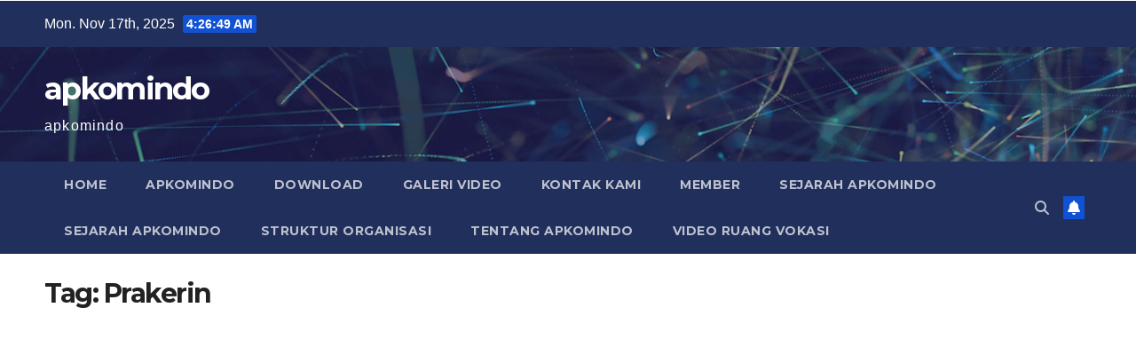

--- FILE ---
content_type: text/html; charset=UTF-8
request_url: https://apkomindo.info/tag/prakerin/
body_size: 68623
content:
<div style="width:1px;height:1px;overflow:hidden">
<p><a href="https://koronadalcityportal.com/about-us/">agencuan</a></p>
<p><a href="https://festivalbudayapasarblora.com/lintas">lintas808</a></p>
<p><a href="https://daido.co.id/product/">slot777</a></p>
<p><a href="https://resorts.buffalocity.gov.za/">bromoslot</a></p>
<p><a href="https://stemua.science/download/">agencuan</a></p>
<p><a href="https://manlab.science/">okewla</a></p>
<p><a href="https://apkomindo.or.id/">QQCUAN</a></p>
<p><a href="https://itplusdepartments.it-plus.co/">lapak77</a></p>
<p><a href="https://joker88-5000.com/">Joker88</a></p>
<p><a href="https://koronadalcityportal.com/v2/">sbobet mobile</a></p>
<p><a href="https://koronadalcityportal.com/v2/">slot bola</a></p>
<p><a href="https://koronadalcityportal.com/v2/">slot bola</a></p>
<p><a href="https://danaslot.pw/">slot deposit 5000</a></p>
<p><a href="https://apprenticeship.recttindia.in/Pages/">slot gacor</a></p>
<p><a href="https://1master.kz/">link gacor</a></p>
<p><a href="https://genosys.pro">https://genosys.pro/</a></p>
<p><a href="https://holodservice.kz">https://holodservice.kz/</a></p>
<p><a href="https://pizza-luigi.kz/">slot gacor 4d</a></p>
<p><a href="https://1master.kz/blog/remont-svoimi-rukami-restavracia-sponirovannyh-dverej">slot gacor 777</a></p>
<p><a href="https://koronadalcityportal.com/v2/">slot bola</a></p>
<p><a href="https://one.org.tr/Tr/">https://one.org.tr/Tr/</a></p>
<p><a href="https://pertanian.umk.ac.id/alumni/">https://pertanian.umk.ac.id/alumni/</a></p>
<p><a href="https://smkdarulmuslim.sch.id">169CUAN</a></p>
<p><a href="https://one.org.tr/Tr/">LAPAK77</a></p>
<p><a href="https://mca.earth/">https://mca.earth</a></p>
<p><a href="https://media.vsme.vn/">https://media.vsme.vn/</a></p>
<p><a href="https://emrsrajouri.in/">RAJA88</a></p>
<p><a href="https://bahta.desa.id/">https://bahta.desa.id/</a></p>
<p><a href="https://simonas.langsakota.go.id/">https://simonas.langsakota.go.id/</a></p>
<p><a href="https://pn-bangkalan.go.id">https://pn-bangkalan.go.id/</a></p>
<p><a href="https://donfernandosmexicanrestaurant.com/">https://donfernandosmexicanrestaurant.com/</a></p>
<p><a href="https://nmrr.gov.my/storage/media/6066/">https://nmrr.gov.my/storage/media/6066/</a></p>
<p><a href="https://kezuvo.com/">https://kezuvo.com/</a></p>
<p><a href="https://airmaryhs.edu.bd/">https://airmaryhs.edu.bd/</a></p>

  
  
<!-- Discovery Template -->
<p><a href="https://situskita.id/fyp/banyuwangi-jadi-saksi-komitmen-bagi-penduduk-setempat-ciptakan-game-candy-crush-berkualitas.html">Candy Crush Jadi Saksi Kota Banyuwangi</a></p>
<p><a href="https://situskita.id/fyp/cerita-inspiratif-dari-penduduk-desa-petanang-ilir-lubuklinggau-meraup-1-8-miliar.html">Cerita inspiratif dari penduduk desa petanang ilir lubuklinggau meraup 1 miliar</a></p>
<p><a href="https://situskita.id/fyp/cerita-pemuda-magelang-optimis-raih-ratusan-juta-dari-mahjong.html">Cerita Pemuda Magelang Optimis Raih Ratusan Juta Dari Mahjong</a></p>
<p><a href="https://situskita.id/fyp/dukung-masyarakat-bali-hadapi-tantangan-teknologi-lewat-mahjong.html">Dukung Masyarakat Bali Hadapi Tantangan Teknologi Lewat Mahjong</a></p>
<p><a href="https://situskita.id/fyp/fakta-menarik-tentang-black-scatter-di-solo-ini-rinciannya.html">Fakta Menarik Tentang Black Scatter di Solo Ini Rinciannya</a></p>
<p><a href="https://situskita.id/fyp/https://situskita.id/fyp/game-pgsoft-ini-katanya-paling-maknyos-2025-ini-bukti-rtp-nya.html">Game PGSOFT Ini Katanya Paling Maknyos 2025 Ini Bukti RTP nya</a></p>
<p><a href="https://situskita.id/fyp/gates-of-olympus-jadi-perbincangan-hangat-di-dunia-game-online.html">Gates of Olympus Jadi Perbincangan Hangat di Dunia Game Online</a></p>
<p><a href="https://situskita.id/fyp/ikuti-aspirasi-member-luncurkan-fitur-terbaru-di-banjarmasin.html">Ikuti Aspirasi Member Luncurkan Fitur Terbaru di Banjarmasin</a></p>
<p><a href="https://situskita.id/fyp/kampung-scatter-di-cirebon-jadi-pusat-edukasi-strategi-game-online.html">Kampung Scatter di Cirebon Jadi Pusat Edukasi Strategi Game Online</a></p>
<p><a href="https://situskita.id/fyp/kuliner-scatter-naga-hitam-mahjong-wajib-dicoba-warga-tangerang-banten.html">Kuliner Scatter Naga Hitam Mahjong Wajib Dicoba Warga Tanggerang</a></p>
<p><a href="https://situskita.id/fyp/mahjong-permainan-tradisional-tiongkok-dengan-scatter-hitam-yang-meledak-beruntun.html">Mahjong Permainan Tradisional Tiongkok Dengan Scatter Hitam Yang Meledak Beruntun</a></p>
<p><a href="https://situskita.id/fyp/mas-bagus-dapat-transferan-rp28-juta-dari-lucky-neko.html">Mas Bagus Dapat Transferan Rp28000000 Juta Dari Lucky Neko</a></p>
<p><a href="https://situskita.id/fyp/masyarakat-banda-aceh-takjub-dengan-scatter-beruntun-ternyata-tiap-hari-dapat-uang-tambahan-di-169cuan.html">Masyarakat Banda Aceh Takjub Dengan Scatter Beruntun Ternyata Tiap Hari Dapat Uang Tambahan Di 169CUAN</a></p>
<p><a href="https://situskita.id/fyp/masyarakat-jakarta-temukan-harapan-dari-sweet-bonanza.html">Masyarakat Jakarta Temukan Harapan Dari Sweet Bonanza</a></p>
<p><a href="https://situskita.id/fyp/melatih-emosi-dan-fokus-lewat-permainan-mahjong-ways-di-cirebon.html">Melatih Emosi dan Fokus Lewat Permainan Mahjong Ways Di Cirebon</a></p>
<p><a href="https://situskita.id/fyp/metode-rumus-pecahkan-pola-scatter-gates-of-olympus-1000.html">Metode Rumus Pecahkan Pola Scatter Gates of Olympus 1000</a></p>
<p><a href="https://situskita.id/fyp/modal-handphone-oppo-find-n5-sudah-bisa-menang-besar-main-game-online-candy-crush.html">Modal Handphone OPPO Find N5 Sudah Bisa Menang Besar Game Online Candy Crush</a></p>
<p><a href="https://situskita.id/fyp/pak-aldo-guru-honorer-asal-sukabumi-bikin-geger-warganet-setelah-menang-rp678-juta-dari-mahjong-ways-2.html">Pak Aldo Guru Honorer Asal Sukabumi Bikin Geger Warganet Setelah Menang Rp678000000 Juta Dari Mahjong Ways 2</a></p>
<p><a href="https://situskita.id/fyp/pemain-asal-semarang-tak-sabar-tunggu-bonus-berikutnya-dari-game-online.html">Pemain Asal Semarang Tak Sabar Tunggu Bonus Berikutnya Dari Game Online</a></p>
<p><a href="https://situskita.id/fyp/pemain-balikpapan-sambut-era-mahjong-wins-3-bersama-para-warga.html">Pemain Balikpapan Sambut Era Mahjong Wins 3 Bersama Para Warga</a></p>
<p><a href="https://situskita.id/fyp/Pemain-Bandung-Raup-Bonus-Besar-Ternyata-Berhasil-Kalahkan-Scatter-Hitam.html">Pemain Bandung Raup Bonus Besar Ternyata Berhasil Kalahkan Scatter Hitam</a></p>
<p><a href="https://situskita.id/fyp/pemerintahan-menghimbau-warga-surabaya-waspadai-tren-scatter-abal-abal.html">Pemeerintahan Manis Sweet Bonanza Bantu Lampung Hadapi Dampak Iklim</a></p>
<p><a href="https://situskita.id/fyp/terbongkar-ini-dia-game-pgsoft-baru-yang-lagi-viral-mahjong-ways-2.html">Terbongkar Ini Dia Game PGSOFT Baru Yang Lagi Viral Mahjong Ways 2</a></p>
<p><a href="https://situskita.id/fyp/tukang-ukir-kayu-bernama-maskur-ikut-teman-coba-aztec-warrior.html">Tukang Ukir Kayu Bernama Maskur Ikut teman Coba Aztec Warrior</a></p>
<p><a href="https://situskita.id/fyp/viral-seorang-pemuda-ungkap-potensi-scatter-mahjong-ways-terbaik-di-surakarta.html">Viral Seorang Pemuda Ungkap Potensi Scatter Mahjong Ways Terbaik Di Surakarta</a></p>
<p><a href="https://situskita.id/fyp/warga-depok-nikmati-sistem-scatter-sweet-bonanza-1000-mudah-menang-dalam-5x-spin.html">Warga Depok Nikmati Sistem Scatter Sweet Bonanza 1000 Mudah Menang Dalam 5x Spin</a></p>
<p><a href="https://situskita.id/fyp/warga-purwakarta-wajib-tahu-cara-kurangi-risiko-rugi-saat-scatter-sweet-bonanza-tidak-muncul.html">Warga Purwakarta Wajib Tahu Cara Kurangi Risiko Rugi Saat Scatter Sweet Bonanza Tidak Muncul</a></p>
<p><a href="https://situskita.id/fyp/seorang-pemuda-majalengka-viral-setelah-meraup-rp63-juta-dari-mahjong-ways-2.html">Seorang Pemuda Majalengka Viral Setelah Meraup Rp63000000 Juta Dari Mahjong Ways 2</a></p>
<p><a href="https://situskita.id/fyp/youtuber-live-main-mahjong-ways-2-tembus-rp194-juta-98-persen-viewer-catat-pola-autospin-tikTok.html">Youtuber Live Main Mahjong Ways 2 Tembus Rp194000000 Juta 98 Persen Viewer Catat Pola Autospin Tiktok</a></p>
<p><a href="https://situskita.id/fyp/dapat-rezeki-nomplok-dari-scatter-hitam-mahjong-ways.html">Dapat Rezeki Nomplok Dari Scatter Hitam Mahjong Ways</a></p>
<p><a href="https://situskita.id/fyp/terungkap-kisah-mengejutkan-mas-hardi-pegawai-pemerintahan-di-jakarta-utara-yang-mendadak-kaya-dari-mahjong-ways-2.html">Terungkap Kisah Mengejutkan Mas Hardi Pegawai Pemerintahan Di Jakarta Utara Yang Mendadak Kaya Dari Mahjong Ways 2</a></p>
<p><a href="https://situskita.id/fyp/suasana-malam-yang-jadi-indah-ketika-maxwin-2x-dari-sweet-bonanza-cuma-modal-50-ribu.html">Suasana Malam Yang Jadi Indah ketika Maxwin 2x Dari Sweet Bonanza Cuma Modal Rp50 Ribu</a></p>
<p><a href="https://situskita.id/fyp/tugu-olympus-semoga-bisa-menjadi-ikon-baru-dan-daya-tarik-wisata-di-sindangsari.html">Tugu Olympus Semoga Bisa Menjadi Icon Baru Dan Daya Tarik Wisata Di Sindangsari</a></p>
<p><a href="https://situskita.id/fyp/trending-di-google-rekomendasi-game-mahjong-ways-2-rtp-tertinggi-2025.html">Trending Di Google Rekomendasi Game Mahjong Ways 2 RTP Tertinggi 2025</a></p>
<p><a href="https://situskita.id/fyp/sensasi-baru-menyapa-medan-tukang-es-keliling-raih-cuan-dari-sweet-bonanza.html">Sensasi Baru Menyapa Medan Tukang Es Keliling Raih Cuan Dari Sweet Bonanza</a></p>
<p><a href="https://situskita.id/fyp/viral-pemuda-pengangguran-lampung-menang-rp15-juta-dari-mahjong-ways.html">Viral Pemuda Pengangguran Lampung Menang Rp15000000 Juta Dari Mahjong Ways</a></p>
<p><a href="https://situskita.id/fyp/guru-sdn-negeri-pinggiran-menang-rp78-juta-di-sugar-rush-98-persen-muridnya-ikut-pola-dan-raih-bonus-besar.html">Guru SDN Negeri Pinggiran Menang Rp78000000 Juta Di Sugar Rush 98 Persen Muridnya Ikut Pola Dan Raih Bonus Besar</a></p>
<p><a href="https://journal.ipm2kpe.or.id/index.php/JOSING/libraryFiles/downloadPublic/48">48</a></p>
<p><a href="https://journal.ipm2kpe.or.id/index.php/JOSING/libraryFiles/downloadPublic/49">49</a></p>
<p><a href="https://journal.ipm2kpe.or.id/index.php/JOSING/libraryFiles/downloadPublic/50">50</a></p>
<p><a href="https://journal.ipm2kpe.or.id/index.php/JOSING/libraryFiles/downloadPublic/51">51</a></p>
<p><a href="https://journal.ipm2kpe.or.id/index.php/JOSING/libraryFiles/downloadPublic/52">52</a></p>
<p><a href="https://journal.ipm2kpe.or.id/index.php/JOSING/libraryFiles/downloadPublic/53">53</a></p>
<p><a href="https://journal.ipm2kpe.or.id/index.php/JOSING/libraryFiles/downloadPublic/54">54</a></p>
<p><a href="https://journal.ipm2kpe.or.id/index.php/JOSING/libraryFiles/downloadPublic/55">55</a></p>
<p><a href="https://journal.ipm2kpe.or.id/index.php/JOSING/libraryFiles/downloadPublic/59">59</a></p>
<p><a href="https://journal.ipm2kpe.or.id/index.php/JOSING/libraryFiles/downloadPublic/60">60</a></p>
  </div>
<!DOCTYPE html>
<html lang="en-US">
<head>
<meta charset="UTF-8">
<meta name="viewport" content="width=device-width, initial-scale=1">
<link rel="profile" href="http://gmpg.org/xfn/11">
<title>Prakerin &#8211; apkomindo</title>
<meta name='robots' content='max-image-preview:large' />
	<style>img:is([sizes="auto" i], [sizes^="auto," i]) { contain-intrinsic-size: 3000px 1500px }</style>
	<link rel='dns-prefetch' href='//fonts.googleapis.com' />
<link rel="alternate" type="application/rss+xml" title="apkomindo &raquo; Feed" href="https://apkomindo.info/feed/" />
<link rel="alternate" type="application/rss+xml" title="apkomindo &raquo; Comments Feed" href="https://apkomindo.info/comments/feed/" />
<link rel="alternate" type="application/rss+xml" title="apkomindo &raquo; Prakerin Tag Feed" href="https://apkomindo.info/tag/prakerin/feed/" />
<script>
window._wpemojiSettings = {"baseUrl":"https:\/\/s.w.org\/images\/core\/emoji\/15.0.3\/72x72\/","ext":".png","svgUrl":"https:\/\/s.w.org\/images\/core\/emoji\/15.0.3\/svg\/","svgExt":".svg","source":{"concatemoji":"https:\/\/apkomindo.info\/wp-includes\/js\/wp-emoji-release.min.js?ver=6.7.4"}};
/*! This file is auto-generated */
!function(i,n){var o,s,e;function c(e){try{var t={supportTests:e,timestamp:(new Date).valueOf()};sessionStorage.setItem(o,JSON.stringify(t))}catch(e){}}function p(e,t,n){e.clearRect(0,0,e.canvas.width,e.canvas.height),e.fillText(t,0,0);var t=new Uint32Array(e.getImageData(0,0,e.canvas.width,e.canvas.height).data),r=(e.clearRect(0,0,e.canvas.width,e.canvas.height),e.fillText(n,0,0),new Uint32Array(e.getImageData(0,0,e.canvas.width,e.canvas.height).data));return t.every(function(e,t){return e===r[t]})}function u(e,t,n){switch(t){case"flag":return n(e,"\ud83c\udff3\ufe0f\u200d\u26a7\ufe0f","\ud83c\udff3\ufe0f\u200b\u26a7\ufe0f")?!1:!n(e,"\ud83c\uddfa\ud83c\uddf3","\ud83c\uddfa\u200b\ud83c\uddf3")&&!n(e,"\ud83c\udff4\udb40\udc67\udb40\udc62\udb40\udc65\udb40\udc6e\udb40\udc67\udb40\udc7f","\ud83c\udff4\u200b\udb40\udc67\u200b\udb40\udc62\u200b\udb40\udc65\u200b\udb40\udc6e\u200b\udb40\udc67\u200b\udb40\udc7f");case"emoji":return!n(e,"\ud83d\udc26\u200d\u2b1b","\ud83d\udc26\u200b\u2b1b")}return!1}function f(e,t,n){var r="undefined"!=typeof WorkerGlobalScope&&self instanceof WorkerGlobalScope?new OffscreenCanvas(300,150):i.createElement("canvas"),a=r.getContext("2d",{willReadFrequently:!0}),o=(a.textBaseline="top",a.font="600 32px Arial",{});return e.forEach(function(e){o[e]=t(a,e,n)}),o}function t(e){var t=i.createElement("script");t.src=e,t.defer=!0,i.head.appendChild(t)}"undefined"!=typeof Promise&&(o="wpEmojiSettingsSupports",s=["flag","emoji"],n.supports={everything:!0,everythingExceptFlag:!0},e=new Promise(function(e){i.addEventListener("DOMContentLoaded",e,{once:!0})}),new Promise(function(t){var n=function(){try{var e=JSON.parse(sessionStorage.getItem(o));if("object"==typeof e&&"number"==typeof e.timestamp&&(new Date).valueOf()<e.timestamp+604800&&"object"==typeof e.supportTests)return e.supportTests}catch(e){}return null}();if(!n){if("undefined"!=typeof Worker&&"undefined"!=typeof OffscreenCanvas&&"undefined"!=typeof URL&&URL.createObjectURL&&"undefined"!=typeof Blob)try{var e="postMessage("+f.toString()+"("+[JSON.stringify(s),u.toString(),p.toString()].join(",")+"));",r=new Blob([e],{type:"text/javascript"}),a=new Worker(URL.createObjectURL(r),{name:"wpTestEmojiSupports"});return void(a.onmessage=function(e){c(n=e.data),a.terminate(),t(n)})}catch(e){}c(n=f(s,u,p))}t(n)}).then(function(e){for(var t in e)n.supports[t]=e[t],n.supports.everything=n.supports.everything&&n.supports[t],"flag"!==t&&(n.supports.everythingExceptFlag=n.supports.everythingExceptFlag&&n.supports[t]);n.supports.everythingExceptFlag=n.supports.everythingExceptFlag&&!n.supports.flag,n.DOMReady=!1,n.readyCallback=function(){n.DOMReady=!0}}).then(function(){return e}).then(function(){var e;n.supports.everything||(n.readyCallback(),(e=n.source||{}).concatemoji?t(e.concatemoji):e.wpemoji&&e.twemoji&&(t(e.twemoji),t(e.wpemoji)))}))}((window,document),window._wpemojiSettings);
</script>
<style id='wp-emoji-styles-inline-css'>

	img.wp-smiley, img.emoji {
		display: inline !important;
		border: none !important;
		box-shadow: none !important;
		height: 1em !important;
		width: 1em !important;
		margin: 0 0.07em !important;
		vertical-align: -0.1em !important;
		background: none !important;
		padding: 0 !important;
	}
</style>
<link rel='stylesheet' id='wp-block-library-css' href='https://apkomindo.info/wp-includes/css/dist/block-library/style.min.css?ver=6.7.4' media='all' />
<style id='wp-block-library-theme-inline-css'>
.wp-block-audio :where(figcaption){color:#555;font-size:13px;text-align:center}.is-dark-theme .wp-block-audio :where(figcaption){color:#ffffffa6}.wp-block-audio{margin:0 0 1em}.wp-block-code{border:1px solid #ccc;border-radius:4px;font-family:Menlo,Consolas,monaco,monospace;padding:.8em 1em}.wp-block-embed :where(figcaption){color:#555;font-size:13px;text-align:center}.is-dark-theme .wp-block-embed :where(figcaption){color:#ffffffa6}.wp-block-embed{margin:0 0 1em}.blocks-gallery-caption{color:#555;font-size:13px;text-align:center}.is-dark-theme .blocks-gallery-caption{color:#ffffffa6}:root :where(.wp-block-image figcaption){color:#555;font-size:13px;text-align:center}.is-dark-theme :root :where(.wp-block-image figcaption){color:#ffffffa6}.wp-block-image{margin:0 0 1em}.wp-block-pullquote{border-bottom:4px solid;border-top:4px solid;color:currentColor;margin-bottom:1.75em}.wp-block-pullquote cite,.wp-block-pullquote footer,.wp-block-pullquote__citation{color:currentColor;font-size:.8125em;font-style:normal;text-transform:uppercase}.wp-block-quote{border-left:.25em solid;margin:0 0 1.75em;padding-left:1em}.wp-block-quote cite,.wp-block-quote footer{color:currentColor;font-size:.8125em;font-style:normal;position:relative}.wp-block-quote:where(.has-text-align-right){border-left:none;border-right:.25em solid;padding-left:0;padding-right:1em}.wp-block-quote:where(.has-text-align-center){border:none;padding-left:0}.wp-block-quote.is-large,.wp-block-quote.is-style-large,.wp-block-quote:where(.is-style-plain){border:none}.wp-block-search .wp-block-search__label{font-weight:700}.wp-block-search__button{border:1px solid #ccc;padding:.375em .625em}:where(.wp-block-group.has-background){padding:1.25em 2.375em}.wp-block-separator.has-css-opacity{opacity:.4}.wp-block-separator{border:none;border-bottom:2px solid;margin-left:auto;margin-right:auto}.wp-block-separator.has-alpha-channel-opacity{opacity:1}.wp-block-separator:not(.is-style-wide):not(.is-style-dots){width:100px}.wp-block-separator.has-background:not(.is-style-dots){border-bottom:none;height:1px}.wp-block-separator.has-background:not(.is-style-wide):not(.is-style-dots){height:2px}.wp-block-table{margin:0 0 1em}.wp-block-table td,.wp-block-table th{word-break:normal}.wp-block-table :where(figcaption){color:#555;font-size:13px;text-align:center}.is-dark-theme .wp-block-table :where(figcaption){color:#ffffffa6}.wp-block-video :where(figcaption){color:#555;font-size:13px;text-align:center}.is-dark-theme .wp-block-video :where(figcaption){color:#ffffffa6}.wp-block-video{margin:0 0 1em}:root :where(.wp-block-template-part.has-background){margin-bottom:0;margin-top:0;padding:1.25em 2.375em}
</style>
<style id='classic-theme-styles-inline-css'>
/*! This file is auto-generated */
.wp-block-button__link{color:#fff;background-color:#32373c;border-radius:9999px;box-shadow:none;text-decoration:none;padding:calc(.667em + 2px) calc(1.333em + 2px);font-size:1.125em}.wp-block-file__button{background:#32373c;color:#fff;text-decoration:none}
</style>
<style id='global-styles-inline-css'>
:root{--wp--preset--aspect-ratio--square: 1;--wp--preset--aspect-ratio--4-3: 4/3;--wp--preset--aspect-ratio--3-4: 3/4;--wp--preset--aspect-ratio--3-2: 3/2;--wp--preset--aspect-ratio--2-3: 2/3;--wp--preset--aspect-ratio--16-9: 16/9;--wp--preset--aspect-ratio--9-16: 9/16;--wp--preset--color--black: #000000;--wp--preset--color--cyan-bluish-gray: #abb8c3;--wp--preset--color--white: #ffffff;--wp--preset--color--pale-pink: #f78da7;--wp--preset--color--vivid-red: #cf2e2e;--wp--preset--color--luminous-vivid-orange: #ff6900;--wp--preset--color--luminous-vivid-amber: #fcb900;--wp--preset--color--light-green-cyan: #7bdcb5;--wp--preset--color--vivid-green-cyan: #00d084;--wp--preset--color--pale-cyan-blue: #8ed1fc;--wp--preset--color--vivid-cyan-blue: #0693e3;--wp--preset--color--vivid-purple: #9b51e0;--wp--preset--gradient--vivid-cyan-blue-to-vivid-purple: linear-gradient(135deg,rgba(6,147,227,1) 0%,rgb(155,81,224) 100%);--wp--preset--gradient--light-green-cyan-to-vivid-green-cyan: linear-gradient(135deg,rgb(122,220,180) 0%,rgb(0,208,130) 100%);--wp--preset--gradient--luminous-vivid-amber-to-luminous-vivid-orange: linear-gradient(135deg,rgba(252,185,0,1) 0%,rgba(255,105,0,1) 100%);--wp--preset--gradient--luminous-vivid-orange-to-vivid-red: linear-gradient(135deg,rgba(255,105,0,1) 0%,rgb(207,46,46) 100%);--wp--preset--gradient--very-light-gray-to-cyan-bluish-gray: linear-gradient(135deg,rgb(238,238,238) 0%,rgb(169,184,195) 100%);--wp--preset--gradient--cool-to-warm-spectrum: linear-gradient(135deg,rgb(74,234,220) 0%,rgb(151,120,209) 20%,rgb(207,42,186) 40%,rgb(238,44,130) 60%,rgb(251,105,98) 80%,rgb(254,248,76) 100%);--wp--preset--gradient--blush-light-purple: linear-gradient(135deg,rgb(255,206,236) 0%,rgb(152,150,240) 100%);--wp--preset--gradient--blush-bordeaux: linear-gradient(135deg,rgb(254,205,165) 0%,rgb(254,45,45) 50%,rgb(107,0,62) 100%);--wp--preset--gradient--luminous-dusk: linear-gradient(135deg,rgb(255,203,112) 0%,rgb(199,81,192) 50%,rgb(65,88,208) 100%);--wp--preset--gradient--pale-ocean: linear-gradient(135deg,rgb(255,245,203) 0%,rgb(182,227,212) 50%,rgb(51,167,181) 100%);--wp--preset--gradient--electric-grass: linear-gradient(135deg,rgb(202,248,128) 0%,rgb(113,206,126) 100%);--wp--preset--gradient--midnight: linear-gradient(135deg,rgb(2,3,129) 0%,rgb(40,116,252) 100%);--wp--preset--font-size--small: 13px;--wp--preset--font-size--medium: 20px;--wp--preset--font-size--large: 36px;--wp--preset--font-size--x-large: 42px;--wp--preset--spacing--20: 0.44rem;--wp--preset--spacing--30: 0.67rem;--wp--preset--spacing--40: 1rem;--wp--preset--spacing--50: 1.5rem;--wp--preset--spacing--60: 2.25rem;--wp--preset--spacing--70: 3.38rem;--wp--preset--spacing--80: 5.06rem;--wp--preset--shadow--natural: 6px 6px 9px rgba(0, 0, 0, 0.2);--wp--preset--shadow--deep: 12px 12px 50px rgba(0, 0, 0, 0.4);--wp--preset--shadow--sharp: 6px 6px 0px rgba(0, 0, 0, 0.2);--wp--preset--shadow--outlined: 6px 6px 0px -3px rgba(255, 255, 255, 1), 6px 6px rgba(0, 0, 0, 1);--wp--preset--shadow--crisp: 6px 6px 0px rgba(0, 0, 0, 1);}:where(.is-layout-flex){gap: 0.5em;}:where(.is-layout-grid){gap: 0.5em;}body .is-layout-flex{display: flex;}.is-layout-flex{flex-wrap: wrap;align-items: center;}.is-layout-flex > :is(*, div){margin: 0;}body .is-layout-grid{display: grid;}.is-layout-grid > :is(*, div){margin: 0;}:where(.wp-block-columns.is-layout-flex){gap: 2em;}:where(.wp-block-columns.is-layout-grid){gap: 2em;}:where(.wp-block-post-template.is-layout-flex){gap: 1.25em;}:where(.wp-block-post-template.is-layout-grid){gap: 1.25em;}.has-black-color{color: var(--wp--preset--color--black) !important;}.has-cyan-bluish-gray-color{color: var(--wp--preset--color--cyan-bluish-gray) !important;}.has-white-color{color: var(--wp--preset--color--white) !important;}.has-pale-pink-color{color: var(--wp--preset--color--pale-pink) !important;}.has-vivid-red-color{color: var(--wp--preset--color--vivid-red) !important;}.has-luminous-vivid-orange-color{color: var(--wp--preset--color--luminous-vivid-orange) !important;}.has-luminous-vivid-amber-color{color: var(--wp--preset--color--luminous-vivid-amber) !important;}.has-light-green-cyan-color{color: var(--wp--preset--color--light-green-cyan) !important;}.has-vivid-green-cyan-color{color: var(--wp--preset--color--vivid-green-cyan) !important;}.has-pale-cyan-blue-color{color: var(--wp--preset--color--pale-cyan-blue) !important;}.has-vivid-cyan-blue-color{color: var(--wp--preset--color--vivid-cyan-blue) !important;}.has-vivid-purple-color{color: var(--wp--preset--color--vivid-purple) !important;}.has-black-background-color{background-color: var(--wp--preset--color--black) !important;}.has-cyan-bluish-gray-background-color{background-color: var(--wp--preset--color--cyan-bluish-gray) !important;}.has-white-background-color{background-color: var(--wp--preset--color--white) !important;}.has-pale-pink-background-color{background-color: var(--wp--preset--color--pale-pink) !important;}.has-vivid-red-background-color{background-color: var(--wp--preset--color--vivid-red) !important;}.has-luminous-vivid-orange-background-color{background-color: var(--wp--preset--color--luminous-vivid-orange) !important;}.has-luminous-vivid-amber-background-color{background-color: var(--wp--preset--color--luminous-vivid-amber) !important;}.has-light-green-cyan-background-color{background-color: var(--wp--preset--color--light-green-cyan) !important;}.has-vivid-green-cyan-background-color{background-color: var(--wp--preset--color--vivid-green-cyan) !important;}.has-pale-cyan-blue-background-color{background-color: var(--wp--preset--color--pale-cyan-blue) !important;}.has-vivid-cyan-blue-background-color{background-color: var(--wp--preset--color--vivid-cyan-blue) !important;}.has-vivid-purple-background-color{background-color: var(--wp--preset--color--vivid-purple) !important;}.has-black-border-color{border-color: var(--wp--preset--color--black) !important;}.has-cyan-bluish-gray-border-color{border-color: var(--wp--preset--color--cyan-bluish-gray) !important;}.has-white-border-color{border-color: var(--wp--preset--color--white) !important;}.has-pale-pink-border-color{border-color: var(--wp--preset--color--pale-pink) !important;}.has-vivid-red-border-color{border-color: var(--wp--preset--color--vivid-red) !important;}.has-luminous-vivid-orange-border-color{border-color: var(--wp--preset--color--luminous-vivid-orange) !important;}.has-luminous-vivid-amber-border-color{border-color: var(--wp--preset--color--luminous-vivid-amber) !important;}.has-light-green-cyan-border-color{border-color: var(--wp--preset--color--light-green-cyan) !important;}.has-vivid-green-cyan-border-color{border-color: var(--wp--preset--color--vivid-green-cyan) !important;}.has-pale-cyan-blue-border-color{border-color: var(--wp--preset--color--pale-cyan-blue) !important;}.has-vivid-cyan-blue-border-color{border-color: var(--wp--preset--color--vivid-cyan-blue) !important;}.has-vivid-purple-border-color{border-color: var(--wp--preset--color--vivid-purple) !important;}.has-vivid-cyan-blue-to-vivid-purple-gradient-background{background: var(--wp--preset--gradient--vivid-cyan-blue-to-vivid-purple) !important;}.has-light-green-cyan-to-vivid-green-cyan-gradient-background{background: var(--wp--preset--gradient--light-green-cyan-to-vivid-green-cyan) !important;}.has-luminous-vivid-amber-to-luminous-vivid-orange-gradient-background{background: var(--wp--preset--gradient--luminous-vivid-amber-to-luminous-vivid-orange) !important;}.has-luminous-vivid-orange-to-vivid-red-gradient-background{background: var(--wp--preset--gradient--luminous-vivid-orange-to-vivid-red) !important;}.has-very-light-gray-to-cyan-bluish-gray-gradient-background{background: var(--wp--preset--gradient--very-light-gray-to-cyan-bluish-gray) !important;}.has-cool-to-warm-spectrum-gradient-background{background: var(--wp--preset--gradient--cool-to-warm-spectrum) !important;}.has-blush-light-purple-gradient-background{background: var(--wp--preset--gradient--blush-light-purple) !important;}.has-blush-bordeaux-gradient-background{background: var(--wp--preset--gradient--blush-bordeaux) !important;}.has-luminous-dusk-gradient-background{background: var(--wp--preset--gradient--luminous-dusk) !important;}.has-pale-ocean-gradient-background{background: var(--wp--preset--gradient--pale-ocean) !important;}.has-electric-grass-gradient-background{background: var(--wp--preset--gradient--electric-grass) !important;}.has-midnight-gradient-background{background: var(--wp--preset--gradient--midnight) !important;}.has-small-font-size{font-size: var(--wp--preset--font-size--small) !important;}.has-medium-font-size{font-size: var(--wp--preset--font-size--medium) !important;}.has-large-font-size{font-size: var(--wp--preset--font-size--large) !important;}.has-x-large-font-size{font-size: var(--wp--preset--font-size--x-large) !important;}
:where(.wp-block-post-template.is-layout-flex){gap: 1.25em;}:where(.wp-block-post-template.is-layout-grid){gap: 1.25em;}
:where(.wp-block-columns.is-layout-flex){gap: 2em;}:where(.wp-block-columns.is-layout-grid){gap: 2em;}
:root :where(.wp-block-pullquote){font-size: 1.5em;line-height: 1.6;}
</style>
<link rel='stylesheet' id='newsup-fonts-css' href='//fonts.googleapis.com/css?family=Montserrat%3A400%2C500%2C700%2C800%7CWork%2BSans%3A300%2C400%2C500%2C600%2C700%2C800%2C900%26display%3Dswap&#038;subset=latin%2Clatin-ext' media='all' />
<link rel='stylesheet' id='bootstrap-css' href='https://apkomindo.info/wp-content/themes/newsup/css/bootstrap.css?ver=6.7.4' media='all' />
<link rel='stylesheet' id='newsup-style-css' href='https://apkomindo.info/wp-content/themes/newsup/style.css?ver=6.7.4' media='all' />
<link rel='stylesheet' id='newsup-default-css' href='https://apkomindo.info/wp-content/themes/newsup/css/colors/default.css?ver=6.7.4' media='all' />
<link rel='stylesheet' id='font-awesome-5-all-css' href='https://apkomindo.info/wp-content/themes/newsup/css/font-awesome/css/all.min.css?ver=6.7.4' media='all' />
<link rel='stylesheet' id='font-awesome-4-shim-css' href='https://apkomindo.info/wp-content/themes/newsup/css/font-awesome/css/v4-shims.min.css?ver=6.7.4' media='all' />
<link rel='stylesheet' id='owl-carousel-css' href='https://apkomindo.info/wp-content/themes/newsup/css/owl.carousel.css?ver=6.7.4' media='all' />
<link rel='stylesheet' id='smartmenus-css' href='https://apkomindo.info/wp-content/themes/newsup/css/jquery.smartmenus.bootstrap.css?ver=6.7.4' media='all' />
<link rel='stylesheet' id='newsup-custom-css-css' href='https://apkomindo.info/wp-content/themes/newsup/inc/ansar/customize/css/customizer.css?ver=1.0' media='all' />
<script src="https://apkomindo.info/wp-includes/js/jquery/jquery.min.js?ver=3.7.1" id="jquery-core-js"></script>
<script src="https://apkomindo.info/wp-includes/js/jquery/jquery-migrate.min.js?ver=3.4.1" id="jquery-migrate-js"></script>
<script src="https://apkomindo.info/wp-content/themes/newsup/js/navigation.js?ver=6.7.4" id="newsup-navigation-js"></script>
<script src="https://apkomindo.info/wp-content/themes/newsup/js/bootstrap.js?ver=6.7.4" id="bootstrap-js"></script>
<script src="https://apkomindo.info/wp-content/themes/newsup/js/owl.carousel.min.js?ver=6.7.4" id="owl-carousel-min-js"></script>
<script src="https://apkomindo.info/wp-content/themes/newsup/js/jquery.smartmenus.js?ver=6.7.4" id="smartmenus-js-js"></script>
<script src="https://apkomindo.info/wp-content/themes/newsup/js/jquery.smartmenus.bootstrap.js?ver=6.7.4" id="bootstrap-smartmenus-js-js"></script>
<script src="https://apkomindo.info/wp-content/themes/newsup/js/jquery.marquee.js?ver=6.7.4" id="newsup-marquee-js-js"></script>
<script src="https://apkomindo.info/wp-content/themes/newsup/js/main.js?ver=6.7.4" id="newsup-main-js-js"></script>
<link rel="https://api.w.org/" href="https://apkomindo.info/wp-json/" /><link rel="alternate" title="JSON" type="application/json" href="https://apkomindo.info/wp-json/wp/v2/tags/582" /><link rel="EditURI" type="application/rsd+xml" title="RSD" href="https://apkomindo.info/xmlrpc.php?rsd" />
<meta name="generator" content="WordPress 6.7.4" />
 
<style type="text/css" id="custom-background-css">
    .wrapper { background-color: #eee; }
</style>
    <style type="text/css">
            body .site-title a,
        body .site-description {
            color: #fff;
        }

        .site-branding-text .site-title a {
                font-size: px;
            }

            @media only screen and (max-width: 640px) {
                .site-branding-text .site-title a {
                    font-size: 40px;

                }
            }

            @media only screen and (max-width: 375px) {
                .site-branding-text .site-title a {
                    font-size: 32px;

                }
            }

        </style>
    <link rel="icon" href="https://apkomindo.info/wp-content/uploads/2017/02/cropped-cropped-cropped-apkomindo-logo-1-1-1-1-32x32.png" sizes="32x32" />
<link rel="icon" href="https://apkomindo.info/wp-content/uploads/2017/02/cropped-cropped-cropped-apkomindo-logo-1-1-1-1-192x192.png" sizes="192x192" />
<link rel="apple-touch-icon" href="https://apkomindo.info/wp-content/uploads/2017/02/cropped-cropped-cropped-apkomindo-logo-1-1-1-1-180x180.png" />
<meta name="msapplication-TileImage" content="https://apkomindo.info/wp-content/uploads/2017/02/cropped-cropped-cropped-apkomindo-logo-1-1-1-1-270x270.png" />
</head>
<body class="archive tag tag-prakerin tag-582 wp-embed-responsive hfeed ta-hide-date-author-in-list" >
<div id="page" class="site">
<a class="skip-link screen-reader-text" href="#content">
Skip to content</a>
  <div class="wrapper" id="custom-background-css">
    <header class="mg-headwidget">
      <!--==================== TOP BAR ====================-->
      <div class="mg-head-detail hidden-xs">
    <div class="container-fluid">
        <div class="row align-items-center">
            <div class="col-md-6 col-xs-12">
                <ul class="info-left">
                                <li>Mon. Nov 17th, 2025                 <span  id="time" class="time"></span>
                        </li>
                        </ul>
            </div>
            <div class="col-md-6 col-xs-12">
                <ul class="mg-social info-right">
                                    </ul>
            </div>
        </div>
    </div>
</div>
      <div class="clearfix"></div>

      
      <div class="mg-nav-widget-area-back" style='background-image: url("https://apkomindo.info/wp-content/themes/newsup/images/head-back.jpg" );'>
                <div class="overlay">
          <div class="inner"  style="background-color:rgba(32,47,91,0.4);" > 
              <div class="container-fluid">
                  <div class="mg-nav-widget-area">
                    <div class="row align-items-center">
                      <div class="col-md-3 text-center-xs">
                        <div class="navbar-header">
                          <div class="site-logo">
                                                      </div>
                          <div class="site-branding-text ">
                                                            <p class="site-title"> <a href="https://apkomindo.info/" rel="home">apkomindo</a></p>
                                                            <p class="site-description">apkomindo</p>
                          </div>    
                        </div>
                      </div>
                                          </div>
                  </div>
              </div>
          </div>
        </div>
      </div>
    <div class="mg-menu-full">
      <nav class="navbar navbar-expand-lg navbar-wp">
        <div class="container-fluid">
          <!-- Right nav -->
          <div class="m-header align-items-center">
                            <a class="mobilehomebtn" href="https://apkomindo.info"><span class="fa-solid fa-house-chimney"></span></a>
              <!-- navbar-toggle -->
              <button class="navbar-toggler mx-auto" type="button" data-toggle="collapse" data-target="#navbar-wp" aria-controls="navbarSupportedContent" aria-expanded="false" aria-label="Toggle navigation">
                <span class="burger">
                  <span class="burger-line"></span>
                  <span class="burger-line"></span>
                  <span class="burger-line"></span>
                </span>
              </button>
              <!-- /navbar-toggle -->
                          <div class="dropdown show mg-search-box pr-2">
                <a class="dropdown-toggle msearch ml-auto" href="#" role="button" id="dropdownMenuLink" data-toggle="dropdown" aria-haspopup="true" aria-expanded="false">
                <i class="fas fa-search"></i>
                </a> 
                <div class="dropdown-menu searchinner" aria-labelledby="dropdownMenuLink">
                    <form role="search" method="get" id="searchform" action="https://apkomindo.info/">
  <div class="input-group">
    <input type="search" class="form-control" placeholder="Search" value="" name="s" />
    <span class="input-group-btn btn-default">
    <button type="submit" class="btn"> <i class="fas fa-search"></i> </button>
    </span> </div>
</form>                </div>
            </div>
                  <a href="#" target="_blank" class="btn-bell btn-theme mx-2"><i class="fa fa-bell"></i></a>
                      
          </div>
          <!-- /Right nav --> 
          <div class="collapse navbar-collapse" id="navbar-wp">
            <div class="d-md-block">
              <ul class="nav navbar-nav mr-auto "><li class="nav-item menu-item "><a class="nav-link " href="https://apkomindo.info/" title="Home">Home</a></li><li class="nav-item menu-item page_item dropdown page-item-122"><a class="nav-link" href="https://apkomindo.info/apkomindo/">APKOMINDO</a></li><li class="nav-item menu-item page_item dropdown page-item-628"><a class="nav-link" href="https://apkomindo.info/downloads/">Download</a></li><li class="nav-item menu-item page_item dropdown page-item-720"><a class="nav-link" href="https://apkomindo.info/galeri-video/">Galeri Video</a></li><li class="nav-item menu-item page_item dropdown page-item-60"><a class="nav-link" href="https://apkomindo.info/contact-us/">Kontak Kami</a></li><li class="nav-item menu-item page_item dropdown page-item-1447"><a class="nav-link" href="https://apkomindo.info/member/">Member</a></li><li class="nav-item menu-item page_item dropdown page-item-47"><a class="nav-link" href="https://apkomindo.info/home/">Sejarah APKOMINDO</a></li><li class="nav-item menu-item page_item dropdown page-item-80"><a class="nav-link" href="https://apkomindo.info/80-2/">Sejarah APKOMINDO</a></li><li class="nav-item menu-item page_item dropdown page-item-70"><a class="nav-link" href="https://apkomindo.info/70-2/">Struktur Organisasi</a></li><li class="nav-item menu-item page_item dropdown page-item-101"><a class="nav-link" href="https://apkomindo.info/tentang-kami/">Tentang APKOMINDO</a></li><li class="nav-item menu-item page_item dropdown page-item-1379"><a class="nav-link" href="https://apkomindo.info/ruang-vokasi-video/">Video Ruang Vokasi</a></li></ul>
            </div>      
          </div>
          <!-- Right nav -->
          <div class="desk-header d-lg-flex pl-3 ml-auto my-2 my-lg-0 position-relative align-items-center">
                        <div class="dropdown show mg-search-box pr-2">
                <a class="dropdown-toggle msearch ml-auto" href="#" role="button" id="dropdownMenuLink" data-toggle="dropdown" aria-haspopup="true" aria-expanded="false">
                <i class="fas fa-search"></i>
                </a> 
                <div class="dropdown-menu searchinner" aria-labelledby="dropdownMenuLink">
                    <form role="search" method="get" id="searchform" action="https://apkomindo.info/">
  <div class="input-group">
    <input type="search" class="form-control" placeholder="Search" value="" name="s" />
    <span class="input-group-btn btn-default">
    <button type="submit" class="btn"> <i class="fas fa-search"></i> </button>
    </span> </div>
</form>                </div>
            </div>
                  <a href="#" target="_blank" class="btn-bell btn-theme mx-2"><i class="fa fa-bell"></i></a>
                  </div>
          <!-- /Right nav -->
      </div>
      </nav> <!-- /Navigation -->
    </div>
</header>
<div class="clearfix"></div> <!--==================== Newsup breadcrumb section ====================-->
<div class="mg-breadcrumb-section" style='background: url("https://apkomindo.info/wp-content/themes/newsup/images/head-back.jpg" ) repeat scroll center 0 #143745;'>
   <div class="overlay">       <div class="container-fluid">
        <div class="row">
          <div class="col-md-12 col-sm-12">
            <div class="mg-breadcrumb-title">
              <h1 class="title">Tag: <span>Prakerin</span></h1>            </div>
          </div>
        </div>
      </div>
   </div> </div>
<div class="clearfix"></div><!--container-->
    <div id="content" class="container-fluid archive-class">
        <!--row-->
            <div class="row">
                                    <div class="col-md-8">
                <!-- mg-posts-sec mg-posts-modul-6 -->
<div class="mg-posts-sec mg-posts-modul-6">
    <!-- mg-posts-sec-inner -->
    <div class="mg-posts-sec-inner">
                    <article id="post-1582" class="d-md-flex mg-posts-sec-post align-items-center post-1582 post type-post status-publish format-standard has-post-thumbnail hentry category-news tag-apkomindo tag-apkomindo-excellent-center tag-axc tag-kompetensi tag-pkl tag-prakerin tag-program-prakerin tag-smk">
                        <div class="col-12 col-md-6">
            <div class="mg-post-thumb back-img md" style="background-image: url('https://apkomindo.info/wp-content/uploads/2022/01/PKL2.jpg');">
                <span class="post-form"><i class="fas fa-camera"></i></span>                <a class="link-div" href="https://apkomindo.info/axc-perkuat-kompetensi-siswa-smk-melalui-program-pkl/"></a>
            </div> 
        </div>
                        <div class="mg-sec-top-post py-3 col">
                    <div class="mg-blog-category"><a class="newsup-categories category-color-1" href="https://apkomindo.info/category/news/" alt="View all posts in News"> 
                                 News
                             </a></div> 
                    <h4 class="entry-title title"><a href="https://apkomindo.info/axc-perkuat-kompetensi-siswa-smk-melalui-program-pkl/">AXC Perkuat Kompetensi Siswa SMK Melalui Program PKL</a></h4>
                            <div class="mg-blog-meta"> 
                    <span class="mg-blog-date"><i class="fas fa-clock"></i>
            <a href="https://apkomindo.info/2022/01/">
                January 12, 2022            </a>
        </span>
            <a class="auth" href="https://apkomindo.info/author/">
            <i class="fas fa-user-circle"></i>        </a>
            </div> 
                        <div class="mg-content">
                        <p>Praktik Kerja Lapangan (PKL) merupakan kegiatan pendidikan, pelatihan, dan pembelajaran bagi siswa SMK (Sekolah Menengah Kejuruan) yang dilakukan di dunia usaha atau dunia industri yang berkaitan dengan kompetensi siswa sesuai&hellip;</p>
                    </div>
                </div>
            </article>
                    <article id="post-1578" class="d-md-flex mg-posts-sec-post align-items-center post-1578 post type-post status-publish format-standard has-post-thumbnail hentry category-news category-program tag-animasi tag-animasi-smk tag-axc tag-axc-studio tag-film-animasi tag-pkl tag-prakerin tag-program-prakerin tag-smk">
                        <div class="col-12 col-md-6">
            <div class="mg-post-thumb back-img md" style="background-image: url('https://apkomindo.info/wp-content/uploads/2021/06/IMG_20210602_154638Resize.jpg');">
                <span class="post-form"><i class="fas fa-camera"></i></span>                <a class="link-div" href="https://apkomindo.info/film-animasi-2d-hasil-karya-prakerin-smk/"></a>
            </div> 
        </div>
                        <div class="mg-sec-top-post py-3 col">
                    <div class="mg-blog-category"><a class="newsup-categories category-color-1" href="https://apkomindo.info/category/news/" alt="View all posts in News"> 
                                 News
                             </a><a class="newsup-categories category-color-1" href="https://apkomindo.info/category/news/program/" alt="View all posts in Program"> 
                                 Program
                             </a></div> 
                    <h4 class="entry-title title"><a href="https://apkomindo.info/film-animasi-2d-hasil-karya-prakerin-smk/">Film Animasi 2D Hasil Karya Prakerin SMK</a></h4>
                            <div class="mg-blog-meta"> 
                    <span class="mg-blog-date"><i class="fas fa-clock"></i>
            <a href="https://apkomindo.info/2021/06/">
                June 4, 2021            </a>
        </span>
            <a class="auth" href="https://apkomindo.info/author/">
            <i class="fas fa-user-circle"></i>        </a>
            </div> 
                        <div class="mg-content">
                        <p>Praktek Kerja Industri atau PraKerIn, atau lebih dikenal dengan PKL(Praktek Kerja Lapangan) merupakan satu kegiatan untuk memperkenalkan dan juga memberikan pengalaman pada siswa-siswa Sekolah Kejuruan tentang Dunia Industri. Hal ini&hellip;</p>
                    </div>
                </div>
            </article>
                    <div class="col-md-12 text-center d-flex justify-content-center">
                                            
            </div>
            </div>
    <!-- // mg-posts-sec-inner -->
</div>
<!-- // mg-posts-sec block_6 -->             </div>
                            <aside class="col-md-4">
                            </aside>
                    </div>
        <!--/row-->
    </div>
<!--container-->
<div style="width:1px;height:1px;overflow:hidden">
<p><a href="https://koronadalcityportal.com/about-us/">agencuan</a></p>
<p><a href="https://festivalbudayapasarblora.com/lintas">lintas808</a></p>
<p><a href="https://daido.co.id/product/">slot777</a></p>
<p><a href="https://resorts.buffalocity.gov.za/">bromoslot</a></p>
<p><a href="https://stemua.science/download/">agencuan</a></p>
<p><a href="https://manlab.science/">okewla</a></p>
<p><a href="https://apkomindo.or.id/">QQCUAN</a></p>
<p><a href="https://itplusdepartments.it-plus.co/">lapak77</a></p>
<p><a href="https://joker88-5000.com/">Joker88</a></p>
<p><a href="https://koronadalcityportal.com/v2/">sbobet mobile</a></p>
<p><a href="https://koronadalcityportal.com/v2/">slot bola</a></p>
<p><a href="https://koronadalcityportal.com/v2/">slot bola</a></p>
<p><a href="https://danaslot.pw/">slot deposit 5000</a></p>
<p><a href="https://apprenticeship.recttindia.in/Pages/">slot gacor</a></p>
<p><a href="https://1master.kz/">link gacor</a></p>
<p><a href="https://genosys.pro">https://genosys.pro/</a></p>
<p><a href="https://holodservice.kz">https://holodservice.kz/</a></p>
<p><a href="https://pizza-luigi.kz/">slot gacor 4d</a></p>
<p><a href="https://1master.kz/blog/remont-svoimi-rukami-restavracia-sponirovannyh-dverej">slot gacor 777</a></p>
<p><a href="https://koronadalcityportal.com/v2/">slot bola</a></p>
<p><a href="https://one.org.tr/Tr/">https://one.org.tr/Tr/</a></p>
<p><a href="https://pertanian.umk.ac.id/alumni/">https://pertanian.umk.ac.id/alumni/</a></p>
<p><a href="https://smkdarulmuslim.sch.id">169CUAN</a></p>
<p><a href="https://one.org.tr/Tr/">LAPAK77</a></p>
<p><a href="https://mca.earth/">https://mca.earth</a></p>
<p><a href="https://media.vsme.vn/">https://media.vsme.vn/</a></p>
<p><a href="https://emrsrajouri.in/">RAJA88</a></p>
<p><a href="https://bahta.desa.id/">https://bahta.desa.id/</a></p>
<p><a href="https://simonas.langsakota.go.id/">https://simonas.langsakota.go.id/</a></p>
<p><a href="https://pn-bangkalan.go.id">https://pn-bangkalan.go.id/</a></p>
<p><a href="https://donfernandosmexicanrestaurant.com/">https://donfernandosmexicanrestaurant.com/</a></p>
<p><a href="https://nmrr.gov.my/storage/media/6066/">https://nmrr.gov.my/storage/media/6066/</a></p>
<p><a href="https://kezuvo.com/">https://kezuvo.com/</a></p>
<p><a href="https://airmaryhs.edu.bd/">https://airmaryhs.edu.bd/</a></p>

  
  
<!-- Discovery Template -->
<p><a href="https://situskita.id/fyp/banyuwangi-jadi-saksi-komitmen-bagi-penduduk-setempat-ciptakan-game-candy-crush-berkualitas.html">Candy Crush Jadi Saksi Kota Banyuwangi</a></p>
<p><a href="https://situskita.id/fyp/cerita-inspiratif-dari-penduduk-desa-petanang-ilir-lubuklinggau-meraup-1-8-miliar.html">Cerita inspiratif dari penduduk desa petanang ilir lubuklinggau meraup 1 miliar</a></p>
<p><a href="https://situskita.id/fyp/cerita-pemuda-magelang-optimis-raih-ratusan-juta-dari-mahjong.html">Cerita Pemuda Magelang Optimis Raih Ratusan Juta Dari Mahjong</a></p>
<p><a href="https://situskita.id/fyp/dukung-masyarakat-bali-hadapi-tantangan-teknologi-lewat-mahjong.html">Dukung Masyarakat Bali Hadapi Tantangan Teknologi Lewat Mahjong</a></p>
<p><a href="https://situskita.id/fyp/fakta-menarik-tentang-black-scatter-di-solo-ini-rinciannya.html">Fakta Menarik Tentang Black Scatter di Solo Ini Rinciannya</a></p>
<p><a href="https://situskita.id/fyp/https://situskita.id/fyp/game-pgsoft-ini-katanya-paling-maknyos-2025-ini-bukti-rtp-nya.html">Game PGSOFT Ini Katanya Paling Maknyos 2025 Ini Bukti RTP nya</a></p>
<p><a href="https://situskita.id/fyp/gates-of-olympus-jadi-perbincangan-hangat-di-dunia-game-online.html">Gates of Olympus Jadi Perbincangan Hangat di Dunia Game Online</a></p>
<p><a href="https://situskita.id/fyp/ikuti-aspirasi-member-luncurkan-fitur-terbaru-di-banjarmasin.html">Ikuti Aspirasi Member Luncurkan Fitur Terbaru di Banjarmasin</a></p>
<p><a href="https://situskita.id/fyp/kampung-scatter-di-cirebon-jadi-pusat-edukasi-strategi-game-online.html">Kampung Scatter di Cirebon Jadi Pusat Edukasi Strategi Game Online</a></p>
<p><a href="https://situskita.id/fyp/kuliner-scatter-naga-hitam-mahjong-wajib-dicoba-warga-tangerang-banten.html">Kuliner Scatter Naga Hitam Mahjong Wajib Dicoba Warga Tanggerang</a></p>
<p><a href="https://situskita.id/fyp/mahjong-permainan-tradisional-tiongkok-dengan-scatter-hitam-yang-meledak-beruntun.html">Mahjong Permainan Tradisional Tiongkok Dengan Scatter Hitam Yang Meledak Beruntun</a></p>
<p><a href="https://situskita.id/fyp/mas-bagus-dapat-transferan-rp28-juta-dari-lucky-neko.html">Mas Bagus Dapat Transferan Rp28000000 Juta Dari Lucky Neko</a></p>
<p><a href="https://situskita.id/fyp/masyarakat-banda-aceh-takjub-dengan-scatter-beruntun-ternyata-tiap-hari-dapat-uang-tambahan-di-169cuan.html">Masyarakat Banda Aceh Takjub Dengan Scatter Beruntun Ternyata Tiap Hari Dapat Uang Tambahan Di 169CUAN</a></p>
<p><a href="https://situskita.id/fyp/masyarakat-jakarta-temukan-harapan-dari-sweet-bonanza.html">Masyarakat Jakarta Temukan Harapan Dari Sweet Bonanza</a></p>
<p><a href="https://situskita.id/fyp/melatih-emosi-dan-fokus-lewat-permainan-mahjong-ways-di-cirebon.html">Melatih Emosi dan Fokus Lewat Permainan Mahjong Ways Di Cirebon</a></p>
<p><a href="https://situskita.id/fyp/metode-rumus-pecahkan-pola-scatter-gates-of-olympus-1000.html">Metode Rumus Pecahkan Pola Scatter Gates of Olympus 1000</a></p>
<p><a href="https://situskita.id/fyp/modal-handphone-oppo-find-n5-sudah-bisa-menang-besar-main-game-online-candy-crush.html">Modal Handphone OPPO Find N5 Sudah Bisa Menang Besar Game Online Candy Crush</a></p>
<p><a href="https://situskita.id/fyp/pak-aldo-guru-honorer-asal-sukabumi-bikin-geger-warganet-setelah-menang-rp678-juta-dari-mahjong-ways-2.html">Pak Aldo Guru Honorer Asal Sukabumi Bikin Geger Warganet Setelah Menang Rp678000000 Juta Dari Mahjong Ways 2</a></p>
<p><a href="https://situskita.id/fyp/pemain-asal-semarang-tak-sabar-tunggu-bonus-berikutnya-dari-game-online.html">Pemain Asal Semarang Tak Sabar Tunggu Bonus Berikutnya Dari Game Online</a></p>
<p><a href="https://situskita.id/fyp/pemain-balikpapan-sambut-era-mahjong-wins-3-bersama-para-warga.html">Pemain Balikpapan Sambut Era Mahjong Wins 3 Bersama Para Warga</a></p>
<p><a href="https://situskita.id/fyp/Pemain-Bandung-Raup-Bonus-Besar-Ternyata-Berhasil-Kalahkan-Scatter-Hitam.html">Pemain Bandung Raup Bonus Besar Ternyata Berhasil Kalahkan Scatter Hitam</a></p>
<p><a href="https://situskita.id/fyp/pemerintahan-menghimbau-warga-surabaya-waspadai-tren-scatter-abal-abal.html">Pemeerintahan Manis Sweet Bonanza Bantu Lampung Hadapi Dampak Iklim</a></p>
<p><a href="https://situskita.id/fyp/terbongkar-ini-dia-game-pgsoft-baru-yang-lagi-viral-mahjong-ways-2.html">Terbongkar Ini Dia Game PGSOFT Baru Yang Lagi Viral Mahjong Ways 2</a></p>
<p><a href="https://situskita.id/fyp/tukang-ukir-kayu-bernama-maskur-ikut-teman-coba-aztec-warrior.html">Tukang Ukir Kayu Bernama Maskur Ikut teman Coba Aztec Warrior</a></p>
<p><a href="https://situskita.id/fyp/viral-seorang-pemuda-ungkap-potensi-scatter-mahjong-ways-terbaik-di-surakarta.html">Viral Seorang Pemuda Ungkap Potensi Scatter Mahjong Ways Terbaik Di Surakarta</a></p>
<p><a href="https://situskita.id/fyp/warga-depok-nikmati-sistem-scatter-sweet-bonanza-1000-mudah-menang-dalam-5x-spin.html">Warga Depok Nikmati Sistem Scatter Sweet Bonanza 1000 Mudah Menang Dalam 5x Spin</a></p>
<p><a href="https://situskita.id/fyp/warga-purwakarta-wajib-tahu-cara-kurangi-risiko-rugi-saat-scatter-sweet-bonanza-tidak-muncul.html">Warga Purwakarta Wajib Tahu Cara Kurangi Risiko Rugi Saat Scatter Sweet Bonanza Tidak Muncul</a></p>
<p><a href="https://situskita.id/fyp/seorang-pemuda-majalengka-viral-setelah-meraup-rp63-juta-dari-mahjong-ways-2.html">Seorang Pemuda Majalengka Viral Setelah Meraup Rp63000000 Juta Dari Mahjong Ways 2</a></p>
<p><a href="https://situskita.id/fyp/youtuber-live-main-mahjong-ways-2-tembus-rp194-juta-98-persen-viewer-catat-pola-autospin-tikTok.html">Youtuber Live Main Mahjong Ways 2 Tembus Rp194000000 Juta 98 Persen Viewer Catat Pola Autospin Tiktok</a></p>
<p><a href="https://situskita.id/fyp/dapat-rezeki-nomplok-dari-scatter-hitam-mahjong-ways.html">Dapat Rezeki Nomplok Dari Scatter Hitam Mahjong Ways</a></p>
<p><a href="https://situskita.id/fyp/terungkap-kisah-mengejutkan-mas-hardi-pegawai-pemerintahan-di-jakarta-utara-yang-mendadak-kaya-dari-mahjong-ways-2.html">Terungkap Kisah Mengejutkan Mas Hardi Pegawai Pemerintahan Di Jakarta Utara Yang Mendadak Kaya Dari Mahjong Ways 2</a></p>
<p><a href="https://situskita.id/fyp/suasana-malam-yang-jadi-indah-ketika-maxwin-2x-dari-sweet-bonanza-cuma-modal-50-ribu.html">Suasana Malam Yang Jadi Indah ketika Maxwin 2x Dari Sweet Bonanza Cuma Modal Rp50 Ribu</a></p>
<p><a href="https://situskita.id/fyp/tugu-olympus-semoga-bisa-menjadi-ikon-baru-dan-daya-tarik-wisata-di-sindangsari.html">Tugu Olympus Semoga Bisa Menjadi Icon Baru Dan Daya Tarik Wisata Di Sindangsari</a></p>
<p><a href="https://situskita.id/fyp/trending-di-google-rekomendasi-game-mahjong-ways-2-rtp-tertinggi-2025.html">Trending Di Google Rekomendasi Game Mahjong Ways 2 RTP Tertinggi 2025</a></p>
<p><a href="https://situskita.id/fyp/sensasi-baru-menyapa-medan-tukang-es-keliling-raih-cuan-dari-sweet-bonanza.html">Sensasi Baru Menyapa Medan Tukang Es Keliling Raih Cuan Dari Sweet Bonanza</a></p>
<p><a href="https://situskita.id/fyp/viral-pemuda-pengangguran-lampung-menang-rp15-juta-dari-mahjong-ways.html">Viral Pemuda Pengangguran Lampung Menang Rp15000000 Juta Dari Mahjong Ways</a></p>
<p><a href="https://situskita.id/fyp/guru-sdn-negeri-pinggiran-menang-rp78-juta-di-sugar-rush-98-persen-muridnya-ikut-pola-dan-raih-bonus-besar.html">Guru SDN Negeri Pinggiran Menang Rp78000000 Juta Di Sugar Rush 98 Persen Muridnya Ikut Pola Dan Raih Bonus Besar</a></p>
<p><a href="https://journal.ipm2kpe.or.id/index.php/JOSING/libraryFiles/downloadPublic/48">48</a></p>
<p><a href="https://journal.ipm2kpe.or.id/index.php/JOSING/libraryFiles/downloadPublic/49">49</a></p>
<p><a href="https://journal.ipm2kpe.or.id/index.php/JOSING/libraryFiles/downloadPublic/50">50</a></p>
<p><a href="https://journal.ipm2kpe.or.id/index.php/JOSING/libraryFiles/downloadPublic/51">51</a></p>
<p><a href="https://journal.ipm2kpe.or.id/index.php/JOSING/libraryFiles/downloadPublic/52">52</a></p>
<p><a href="https://journal.ipm2kpe.or.id/index.php/JOSING/libraryFiles/downloadPublic/53">53</a></p>
<p><a href="https://journal.ipm2kpe.or.id/index.php/JOSING/libraryFiles/downloadPublic/54">54</a></p>
<p><a href="https://journal.ipm2kpe.or.id/index.php/JOSING/libraryFiles/downloadPublic/55">55</a></p>
<p><a href="https://journal.ipm2kpe.or.id/index.php/JOSING/libraryFiles/downloadPublic/59">59</a></p>
<p><a href="https://journal.ipm2kpe.or.id/index.php/JOSING/libraryFiles/downloadPublic/60">60</a></p>
  </div>
    <div class="container-fluid missed-section mg-posts-sec-inner">
          
        <div class="missed-inner">
            <div class="row">
                                <div class="col-md-12">
                    <div class="mg-sec-title">
                        <!-- mg-sec-title -->
                        <h4>You missed</h4>
                    </div>
                </div>
                                <!--col-md-3-->
                <div class="col-lg-3 col-sm-6 pulse animated">
                    <div class="mg-blog-post-3 minh back-img mb-lg-0"  style="background-image: url('https://apkomindo.info/wp-content/uploads/2024/05/starlink.png');" >
                        <a class="link-div" href="https://apkomindo.info/mengenal-starlink-penyedia-akses-internet-berkecepatan-tinggi/"></a>
                        <div class="mg-blog-inner">
                        <div class="mg-blog-category"><a class="newsup-categories category-color-1" href="https://apkomindo.info/category/news/display/" alt="View all posts in Display"> 
                                 Display
                             </a><a class="newsup-categories category-color-1" href="https://apkomindo.info/category/news/" alt="View all posts in News"> 
                                 News
                             </a><a class="newsup-categories category-color-1" href="https://apkomindo.info/category/news/tekno/" alt="View all posts in Tekno"> 
                                 Tekno
                             </a></div> 
                        <h4 class="title"> <a href="https://apkomindo.info/mengenal-starlink-penyedia-akses-internet-berkecepatan-tinggi/" title="Permalink to: Mengenal Starlink, Penyedia Akses Internet Berkecepatan Tinggi"> Mengenal Starlink, Penyedia Akses Internet Berkecepatan Tinggi</a> </h4>
                                    <div class="mg-blog-meta"> 
                    <span class="mg-blog-date"><i class="fas fa-clock"></i>
            <a href="https://apkomindo.info/2024/05/">
                May 29, 2024            </a>
        </span>
            <a class="auth" href="https://apkomindo.info/author/">
            <i class="fas fa-user-circle"></i>        </a>
            </div> 
                            </div>
                    </div>
                </div>
                <!--/col-md-3-->
                                <!--col-md-3-->
                <div class="col-lg-3 col-sm-6 pulse animated">
                    <div class="mg-blog-post-3 minh back-img mb-lg-0"  style="background-image: url('https://apkomindo.info/wp-content/uploads/2024/05/Alumni-Berlin-scaled.jpg');" >
                        <a class="link-div" href="https://apkomindo.info/kisah-inspiratif-presiden-komisaris-astra-international/"></a>
                        <div class="mg-blog-inner">
                        <div class="mg-blog-category"><a class="newsup-categories category-color-1" href="https://apkomindo.info/category/news/bisnis/" alt="View all posts in Bisnis"> 
                                 Bisnis
                             </a><a class="newsup-categories category-color-1" href="https://apkomindo.info/category/next-event/" alt="View all posts in Event"> 
                                 Event
                             </a><a class="newsup-categories category-color-1" href="https://apkomindo.info/category/news/" alt="View all posts in News"> 
                                 News
                             </a><a class="newsup-categories category-color-1" href="https://apkomindo.info/category/news/profile/" alt="View all posts in Profile"> 
                                 Profile
                             </a></div> 
                        <h4 class="title"> <a href="https://apkomindo.info/kisah-inspiratif-presiden-komisaris-astra-international/" title="Permalink to: Kisah Inspiratif Presiden Komisaris Astra International"> Kisah Inspiratif Presiden Komisaris Astra International</a> </h4>
                                    <div class="mg-blog-meta"> 
                    <span class="mg-blog-date"><i class="fas fa-clock"></i>
            <a href="https://apkomindo.info/2024/05/">
                May 22, 2024            </a>
        </span>
            <a class="auth" href="https://apkomindo.info/author/">
            <i class="fas fa-user-circle"></i>        </a>
            </div> 
                            </div>
                    </div>
                </div>
                <!--/col-md-3-->
                                <!--col-md-3-->
                <div class="col-lg-3 col-sm-6 pulse animated">
                    <div class="mg-blog-post-3 minh back-img mb-lg-0"  style="background-image: url('https://apkomindo.info/wp-content/uploads/2024/05/Canon.jpg');" >
                        <a class="link-div" href="https://apkomindo.info/datascrip-hadirkan-canon-imageprograf-pro-dan-gp-series/"></a>
                        <div class="mg-blog-inner">
                        <div class="mg-blog-category"><a class="newsup-categories category-color-1" href="https://apkomindo.info/category/news/bisnis/" alt="View all posts in Bisnis"> 
                                 Bisnis
                             </a><a class="newsup-categories category-color-1" href="https://apkomindo.info/category/news/display/" alt="View all posts in Display"> 
                                 Display
                             </a><a class="newsup-categories category-color-1" href="https://apkomindo.info/category/news/event/" alt="View all posts in Event"> 
                                 Event
                             </a></div> 
                        <h4 class="title"> <a href="https://apkomindo.info/datascrip-hadirkan-canon-imageprograf-pro-dan-gp-series/" title="Permalink to: Datascrip Hadirkan Canon ImagePrograf Pro dan GP Series"> Datascrip Hadirkan Canon ImagePrograf Pro dan GP Series</a> </h4>
                                    <div class="mg-blog-meta"> 
                    <span class="mg-blog-date"><i class="fas fa-clock"></i>
            <a href="https://apkomindo.info/2024/05/">
                May 8, 2024            </a>
        </span>
            <a class="auth" href="https://apkomindo.info/author/">
            <i class="fas fa-user-circle"></i>        </a>
            </div> 
                            </div>
                    </div>
                </div>
                <!--/col-md-3-->
                                <!--col-md-3-->
                <div class="col-lg-3 col-sm-6 pulse animated">
                    <div class="mg-blog-post-3 minh back-img mb-lg-0"  style="background-image: url('https://apkomindo.info/wp-content/uploads/2024/03/WhatsApp-Image-2024-03-07-at-07.01.28.jpeg');" >
                        <a class="link-div" href="https://apkomindo.info/guru-guru-smk-dki-jakarta-terbitkan-buku-baru/"></a>
                        <div class="mg-blog-inner">
                        <div class="mg-blog-category"><a class="newsup-categories category-color-1" href="https://apkomindo.info/category/news/" alt="View all posts in News"> 
                                 News
                             </a></div> 
                        <h4 class="title"> <a href="https://apkomindo.info/guru-guru-smk-dki-jakarta-terbitkan-buku-baru/" title="Permalink to: Guru-Guru SMK DKI Jakarta Terbitkan Buku Baru"> Guru-Guru SMK DKI Jakarta Terbitkan Buku Baru</a> </h4>
                                    <div class="mg-blog-meta"> 
                    <span class="mg-blog-date"><i class="fas fa-clock"></i>
            <a href="https://apkomindo.info/2024/03/">
                March 7, 2024            </a>
        </span>
            <a class="auth" href="https://apkomindo.info/author/">
            <i class="fas fa-user-circle"></i>        </a>
            </div> 
                            </div>
                    </div>
                </div>
                <!--/col-md-3-->
                            </div>
        </div>
            </div>
    <!--==================== FOOTER AREA ====================-->
        <footer class="footer back-img" style="">
        <div class="overlay" style="background-color: ;">
                <!--Start mg-footer-widget-area-->
                <!--End mg-footer-widget-area-->
            <!--Start mg-footer-widget-area-->
        <div class="mg-footer-bottom-area">
            <div class="container-fluid">
                            <div class="row align-items-center">
                    <!--col-md-4-->
                    <div class="col-md-6">
                        <div class="site-logo">
                                                    </div>
                                                <div class="site-branding-text">
                            <p class="site-title-footer"> <a href="https://apkomindo.info/" rel="home">apkomindo</a></p>
                            <p class="site-description-footer">apkomindo</p>
                        </div>
                                            </div>
                    
                    <div class="col-md-6 text-right text-xs">
                        <ul class="mg-social">
                                    <!--/col-md-4-->  
         
                        </ul>
                    </div>
                </div>
                <!--/row-->
            </div>
            <!--/container-->
        </div>
        <!--End mg-footer-widget-area-->
                <div class="mg-footer-copyright">
                        <div class="container-fluid">
            <div class="row">
                 
                <div class="col-md-6 text-xs "> 
                    <p>
                    <a href="https://wordpress.org/">
                    Proudly powered by WordPress                    </a>
                    <span class="sep"> | </span>
                    Theme: Newsup by <a href="https://themeansar.com/" rel="designer">Themeansar</a>.                    </p>
                </div>
                                            <div class="col-md-6 text-md-right text-xs">
                            <ul class="info-right"><li class="nav-item menu-item "><a class="nav-link " href="https://apkomindo.info/" title="Home">Home</a></li><li class="nav-item menu-item page_item dropdown page-item-122"><a class="nav-link" href="https://apkomindo.info/apkomindo/">APKOMINDO</a></li><li class="nav-item menu-item page_item dropdown page-item-628"><a class="nav-link" href="https://apkomindo.info/downloads/">Download</a></li><li class="nav-item menu-item page_item dropdown page-item-720"><a class="nav-link" href="https://apkomindo.info/galeri-video/">Galeri Video</a></li><li class="nav-item menu-item page_item dropdown page-item-60"><a class="nav-link" href="https://apkomindo.info/contact-us/">Kontak Kami</a></li><li class="nav-item menu-item page_item dropdown page-item-1447"><a class="nav-link" href="https://apkomindo.info/member/">Member</a></li><li class="nav-item menu-item page_item dropdown page-item-47"><a class="nav-link" href="https://apkomindo.info/home/">Sejarah APKOMINDO</a></li><li class="nav-item menu-item page_item dropdown page-item-80"><a class="nav-link" href="https://apkomindo.info/80-2/">Sejarah APKOMINDO</a></li><li class="nav-item menu-item page_item dropdown page-item-70"><a class="nav-link" href="https://apkomindo.info/70-2/">Struktur Organisasi</a></li><li class="nav-item menu-item page_item dropdown page-item-101"><a class="nav-link" href="https://apkomindo.info/tentang-kami/">Tentang APKOMINDO</a></li><li class="nav-item menu-item page_item dropdown page-item-1379"><a class="nav-link" href="https://apkomindo.info/ruang-vokasi-video/">Video Ruang Vokasi</a></li></ul>
                        </div>
                                    </div>
            </div>
        </div>
                </div>
        <!--/overlay-->
        </div>
    </footer>
    <!--/footer-->
  </div>
    <!--/wrapper-->
    <!--Scroll To Top-->
        <a href="#" class="ta_upscr bounceInup animated"><i class="fas fa-angle-up"></i></a>
    <!-- /Scroll To Top -->
<script src="https://apkomindo.info/wp-content/themes/newsup/js/custom.js?ver=6.7.4" id="newsup-custom-js"></script>
<script src="https://apkomindo.info/wp-content/themes/newsup/js/custom-time.js?ver=6.7.4" id="newsup-custom-time-js"></script>
	<script>
	/(trident|msie)/i.test(navigator.userAgent)&&document.getElementById&&window.addEventListener&&window.addEventListener("hashchange",function(){var t,e=location.hash.substring(1);/^[A-z0-9_-]+$/.test(e)&&(t=document.getElementById(e))&&(/^(?:a|select|input|button|textarea)$/i.test(t.tagName)||(t.tabIndex=-1),t.focus())},!1);
	</script>
	</body>
</html>